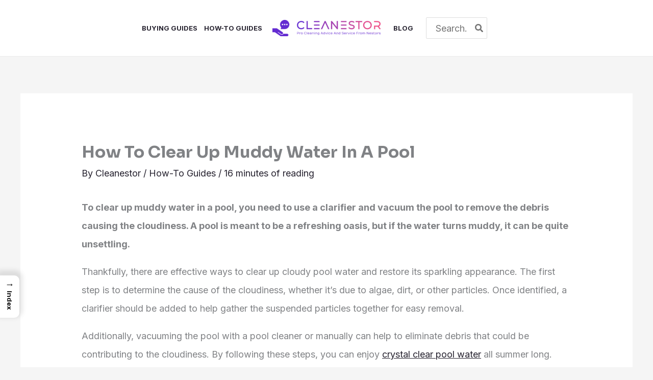

--- FILE ---
content_type: application/javascript
request_url: https://cdn-ilbeanp.nitrocdn.com/wOfeljKSiAcfdtUgLroannKpuHQoQiqa/assets/static/optimized/rev-f00d555/cleanestor.com/combinedJs/render-blocking-nitro-min-3e235a740dc6b5e529277baccfef614d-nitro.js
body_size: 154
content:
document.currentScript.setAttribute('data-nitro-for-id', 'pys_sp_public_js-js');
jQuery(document).ready(function(){if(window.pysOptions&&Object.keys(window.pysOptions.track_dynamic_fields).length>0){let e=new Date(new Date().getTime()+30*60*1e3);Object.entries(window.pysOptions.track_dynamic_fields).forEach(n=>{jQuery(document).on("blur",'input[name="'+n[1]+'"]',function(){let t=$(this).val().trim();if(t.length>0){Cookies.set("pys_dyn_field_"+n[1],t,{expires:e})}})})}});;
